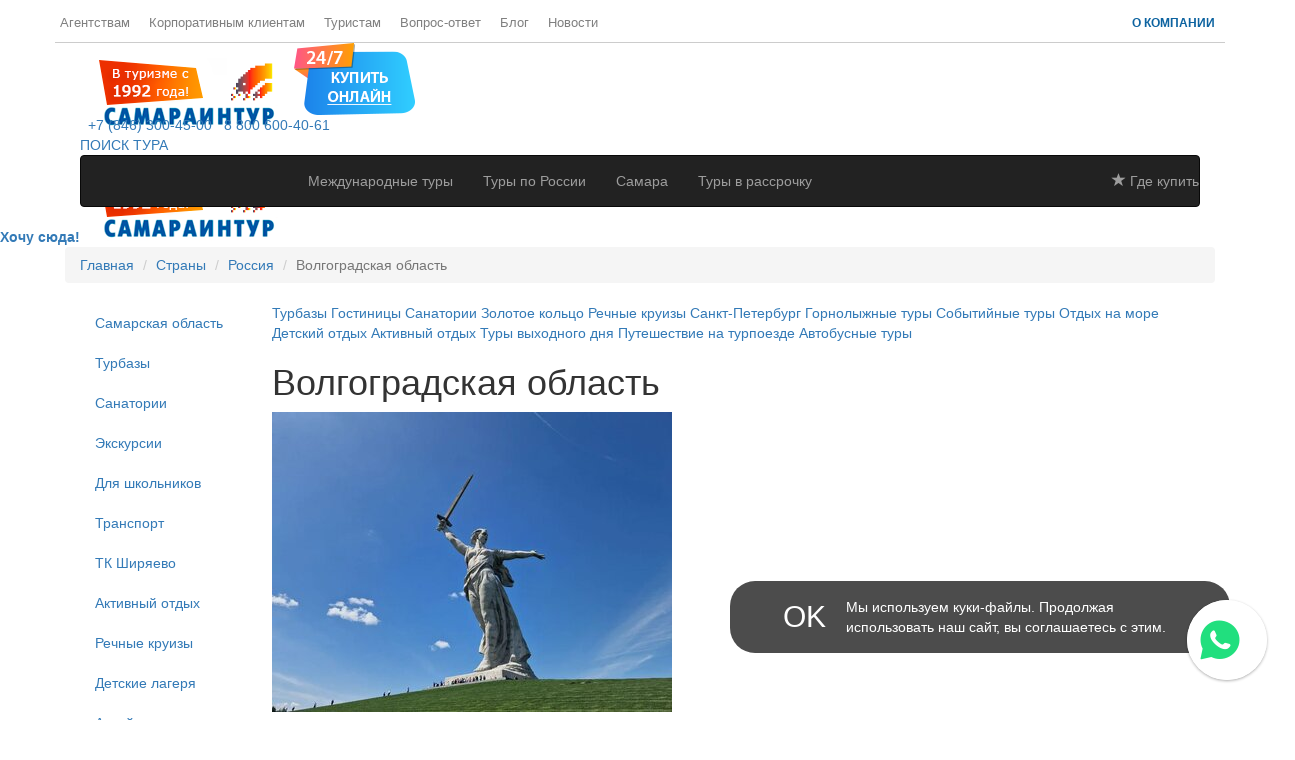

--- FILE ---
content_type: text/html; charset=utf-8
request_url: https://samaraintour.ru/19250
body_size: 20345
content:
<!DOCTYPE html>
<html lang="ru">

<head>

	<meta charset="utf-8">
	<title>Туры в Волгоград и Волгоградскую область</title>
	<meta name="description" content="Экскурсионные туры в Волгоград и область, речные круизы из Самары в Волгоград." />
	<meta name="keywords" content="волгоград" />
	<meta name="robots" content="index,follow" />
	<meta http-equiv="X-UA-Compatible" content="IE=edge">
	<meta name="viewport" content="width=device-width, initial-scale=1">
	<meta name="SKYPE_TOOLBAR" content="SKYPE_TOOLBAR_PARSER_COMPATIBLE" />

	<meta name="yandex-verification" content="4a8b99db36cac0c1" />
	<meta name="google-site-verification" content="kZU-ySA4jFpFPbGCyUj3wWSLfkZIfcISNpc2NRp1u8M" />
	<link href="/favicon.ico" rel="icon" type="image/x-icon" />

	<!-- Bootstrap Core CSS -->
	<link rel="stylesheet" href="/Bootstrap/css/bootstrap.min.css" type="text/css" />
	<link rel="stylesheet" href="/Bootstrap/css/bootstrap-table.min.css" type="text/css" />

	<!-- Custom CSS -->
	<link rel="stylesheet" href="/Content/flexslider.css" type="text/css" />
	<link rel="stylesheet" href="/Content/customicons/custom-icons.css" type="text/css" />
	<link rel="stylesheet" href="/Scripts/fancybox/jquery.fancybox-1.3.4.css" type="text/css" />
	<link rel="stylesheet" href="/Content/datepicker.css" type="text/css" />
	<link rel="stylesheet" href="/Scripts/tiptip/tipTip.css" type="text/css" />
	<link rel="stylesheet" href="/Content/style.css?v=5" type="text/css" />

	<link rel="stylesheet" href="https://cdn.jsdelivr.net/npm/@mdi/font@latest/css/materialdesignicons.min.css" type="text/css" />

	<!-- HTML5 Shim and Respond.js IE8 support of HTML5 elements and media queries -->
	<!-- WARNING: Respond.js doesn't work if you view the page via file:// -->
	<!--[if lt IE 9]>
	<script src="https://oss.maxcdn.com/libs/html5shiv/3.7.0/html5shiv.js"></script>
	<script src="https://oss.maxcdn.com/libs/respond.js/1.4.2/respond.min.js"></script>
	<![endif]-->
	<!-- <script src="//code-ru1.jivosite.com/widget.js" jv-id="hQNCBfMQw6" async></script> -->
</head>


<style>
.container {
    max-width: 1170px;
    width: 100%;
    margin: 0 auto;
    padding: 0px 25px;
    box-sizing: border-box;
}
.notification .container {
    display: flex;
    align-items: center;
    justify-content: space-between;
}
.notification {
    position: fixed;
    bottom: 67px;
    right: 50px;
    z-index: 1001;
    background-color: rgba(0, 0, 0, 0.7); 
    color: #fff;
    width: 100%;
    max-width: 500px;
    border-radius: 25px;
    padding: 10px 20px;
    transition: .3s all;
    opacity: 1;
    transform: translateY(0)
}
.notification.hidden {
    opacity: 0;
    z-index: -1;
    transform: translateY(25px)
}
.notification-text {
    max-width: 95%;
}
.notification-btn {
    padding: 5px 20px 5px 8px;
    border: none;
    border-radius: 3px;
    color: #fff;
    cursor: pointer;
    background-color: transparent;
    font-size: 30px;
    margin-left: auto;
}
</style>



<body>
<div id="wrapper">
	<!-- header -->
	<header class="navbar-static-top">
        <style>
            .head-top-menu { background-color: white; font-size: 90%; }
            .head-top-menu a { color: #808080; margin-right: 5px; text-decoration: none; }
            .head-top-menu a:hover {text-decoration: none; color: #0d63a0; }
            .head-top-menu .container { padding-top: 15px; padding-right: 0px; padding-left: 5px; border-bottom: 1px solid #ccc; }
            .head-top-menu .mytour {
                float: right;  
                text-align: right; 
                font-size: 12px;
                color: #0d63a0;
                font-weight: 700;
                text-transform: uppercase;
                margin: 0 0 0 40px;
                text-decoration: none;
            }
            .head-top-menu .mytour a { color: #0d63a0; }

            .phone-mobile { font-size: 12px; font-weight: bold; text-decoration: none; color: #23527c; position: absolute; top: 15px; left: 190px; z-index: 999; }
            .phone-mobile span { font-size: 16px; color: #ff6b00;  }
            .headerMobil { position: relative; }
            .navbar-toggle { margin-right: 0px; margin-top: 15px; }
            .navbar-toggle { border: none; }
        </style>

        <div class="row head-top-menu visible-lg visible-md hidden-sm hidden-xs">
            <div class="container">
                <ul class="list-inline">
                    <li class="list-inline-item"><a href="/agentstvam">Агентствам</a></li>
                    <li class="list-inline-item"><a href="/korporativnoe-obsluzhivanie">Корпоративным клиентам</a></li>
                    
                    <li class="list-inline-item"><a href="/turistam">Туристам</a></li>
                    <li class="list-inline-item"><a href="/faq">Вопрос-ответ</a></li>
                    <li class="list-inline-item visible-lg-inline hidden-md-inline hidden-sm-inline visible-xs-inline"><a href="/blog">Блог</a></li>
                    <li class="list-inline-item"><a href="/news">Новости</a></li>
                   
                    <li class="list-inline-item mytour">
			<a href="/turfirma">О компании</a>
                        
                    </li>
                </ul>
            </div>
        </div>
		<div role="banner" id="mainHeader">
			
			<div class="topfon visible-lg-block visible-md-block hidden-sm hidden-xs">
                <div class="container">
                        <a class="navbar-brand" href="/">
                            <img src="/Content/pic/new/logo32.png" alt="Самараинтур" title="Самараинтур - самарский туроператор">
                        </a>
                        <div>
                            <a href="/ishop/" title="Магазин туров">
                                <img src="/Content/pic/saleonline.png" alt="Магазин туров">
                            </a>
                                <!-- <div class="topfonAddress__top">Адрес офиса</div>
        <div class="topfonAddress__bottom">Самара, ул. Самарская, д.51</div>
                    <a href="/ishop/">Магазин туров</a> -->
                        </div>
                        <div class="topfonPhone topfonPhoneFlex">
                            <!-- div class="topfonPhone__top">Телефон в Самаре</div -->
                            <a href="tel:+78463004500" class="topfonPhone__bottom1 phone-region"><span class="topfonPhone__bottom"></span>&nbsp; +7 (846) 300-45-00</a>
                            <a href="tel:88006004061" class="topfonPhone__bottom1 phone-rf"><span class="topfonPhone__bottom"></span>&nbsp; 8 800 600-40-61</a>
                        </div>
                        <a href="/searchtours/" class="popupOrder-btn">ПОИСК ТУРА</a>
                    </div>
                </div>
			<!-- 				<div class="topfon visible-lg-block visible-md-block hidden-sm hidden-xs">
					<div class="container">
						<div class="row">
							<div class="headphone" style="text-align: right; font-size: 30px; padding-right: 30px; padding-top: 5px; color: crimson; text-shadow: 3px 1px 5px white, 0 0 1em white;">
								<span><b style="font-size: 20px; font-weight: normal;">Телефон в Самаре</b> 8(846) 279-20-40</span>
							</div>
						</div>
					</div>
				</div>
 -->
			<div class="container">
				<!-- Navigation -->
				<a class="navbar-brand navbar-brand-mobile" href="/">
					<img src="/Content/pic/new/logo32.png" alt="Самараинтур" title="Самараинтур - самарский туроператор">
				</a>
                <div class="phone-mobile hidden-lg hidden-md hidden-sm visible-xs">
                    <a href="tel:88006004061" class="phone-rf"><span class="glyphicon glyphicon-phone"></span> 8 800 600-40-61</a> <br>
                    <a href="tel:+78463004500" class="phone-region"><span class="glyphicon glyphicon-phone-alt"></span> +7(846) 300-45-00</a>
                </div>
				<nav class="navbar navbar-inverse" role="navigation">
					<!-- Brand and toggle get grouped for better mobile display -->
					<div class="navbar-header">
						<button type="button" class="navbar-toggle" data-toggle="collapse" data-target="#collapse">
							<span class="sr-only">Показать/скрыть меню</span>
							<span class="icon-bar"></span>
							<span class="icon-bar"></span>
							<span class="icon-bar"></span>
						</button>

						
						
						

						<!-- 							<a class="navbar-brand" href="/">
								<img src="/Content/pic/logo.png" alt="Самараинтур" title="Самараинтур - самарский туроператор">
							</a>
 -->
					</div>
					<!-- Collect the nav links, forms, and other content for toggling -->
					<div class="collapse navbar-collapse" id="collapse">
						<ul class="nav navbar-nav">
							<li class="visible-lg-block visible-md-block hidden-sm visible-xs-block" style="border-left-width: 2px;">
                                <a href="/Countries">Международные туры</a>
							</li>
							<li class="visible-lg-block hidden-sm visible-md-block visible-xs-block">
                                <a href="/otdyh-v-rossii">Туры по России</a>
							</li>
							<li class="visible-lg-block visible-md-block hidden-sm visible-xs-block" style="border-right-width: 2px;">
                                <a href="/otdyh-v-rossii/samarskaya-oblast">Самара</a>
							</li>
                            <li class="visible-lg-block visible-md-block hidden-md hidden-sm visible-xs-block" style="border-right-width: 2px;">
                                <a href="/rassrochka-tury">Туры в рассрочку</a>
                            </li>
                            <li class="hidden-lg hidden-md visible-sm-block visible-xs" style="border-right-width: 2px;">
                                <a href="/turfirma">О компании</a>
                            </li>
                            <li class="hidden-lg hidden-md visible-sm-block visible-xs" style="border-right-width: 2px;">
                                <a href="/turistam">Туристам</a>
                            </li>
                            <li class="hidden-lg hidden-md visible-sm-block visible-xs" style="border-right-width: 2px;">
                                <a href="/agentstvam">Агентствам</a>
                            </li>
                            <li class="hidden-lg hidden-md visible-sm-block visible-xs" style="border-right-width: 2px;">
                                <a href="/korporativnoe-obsluzhivanie">Корпоративным клиентам</a>
                            </li>


							<!-- 							<li class="phone visible-lg-block visible-md-block hidden-sm visible-xs-block">
								 <span>тел. (846) 279-20-40</span>
							</li>
 -->
						</ul>
						<ul class="nav navbar-nav navbar-right">
							<li class="premium">
								<a href="/wherebuy"><span class="glyphicon glyphicon-star text-yellow"></span> Где купить</a>
							</li>
							<!-- li class="dropdown">
								<a href="#" class="dropdown-toggle" data-toggle="dropdown" id="user"><span class="glyphicon glyphicon-user"></span> Личный кабинет <span class="caret"></span></a>
								<ul class="dropdown-menu" aria-labelledby="user">
									<li><a href="/Account/Register">Регистрация</a></li>
									<li><a href="/Account/LogOn">Вход</a></li>
								</ul>
							</li -->

						</ul>
					</div>

					<!-- /.navbar-collapse -->
					<!-- /.container -->
				</nav>
			</div>
		</div>
	</header>

	<!-- header -->
	<!-- bread crumbs -->

    
    <div id="fixed" class="hidden-sm hidden-xs visible-md-block visible-lg-block">
        <div class="iwanthere">
        <a href="#formorder">
            <b>
                Хочу сюда!
            </b>
        </a>
            </div>
        <div id="triangle-down">
        </div>
    </div>
<input name="19250" type="hidden" value="" />
<div id="breadcrumps">
    <div class="container">
        <div class="row">
            <ol class="breadcrumb col-sm-12">
                
                        <li><a href="/">Главная</a></li>
                        <li><a href="/countries">Страны</a></li>
                        <li><a href="/otdyh-v-rossii">Россия</a></li>
                        <li class="active">Волгоградская область</li>
            </ol>
        </div>
    </div>
</div>
    
        <!-- bread crumbs -->
        <!-- ======================================= content ======================================= -->

        <section id="page">
            
            <section class="mt30 pb30" id="content">
                <div class="container">
                    <div class="row">
                            <aside class="col-md-2" id="sidebar">
                                <nav role="navigation">
                                    

                <select id="russia-glav-menu" name="menu" class="hidden-md hidden-lg visible-sm-block visible-xs-block">
        <option value="" selected>Отдых в регионах России</option>
        <option value="/otdyh-v-rossii/samarskaya-oblast">Самарская область</option>
        <option value="/otdyh-v-rossii/altay">Алтай</option>
        <option value="/otdyh-v-rossii/bashkiriya">Башкирия</option>
        <option value="/otdyh-v-rossii/baykal">Байкал</option>
        <option value="/15095">Великий Устюг</option>
        <option value="/19250">Волгоградская область</option>
        <option value="/otdyh-v-rossii/dombay">Домбай</option>
        <option value="/20405">Екатеринбург</option>
        <option value="/otdyh-v-rossii/zolotoe-kolco">Золотое кольцо</option>
        <option value="/otdyh-v-rossii/irkutskaya-oblast">Иркутская область</option>
        <option value="/otdyh-v-krymu">Крым</option>
        <option value="/otdyh-v-rossii/kavkazskie-mineralnye-vody">Кавказские Минеральные Воды</option>
        <option value="/otdyh-v-rossii/kareliya">Карелия</option>
        <option value="/otdyh-v-rossii/chernoe-more-krasnodarskiy-kray">Краснодарский край</option>
        <option value="/otdyh-v-rossii/kamchatka">Камчатка</option>
        <option value="/otdyh-v-rossii/kaliningrad">Калининград</option>
        <option value="/otdyh-v-rossii/mariy-el">Марий Эл</option>
        <option value="/otdyh-v-rossii/moskva">Москва</option>
        <option value="/otdyh-v-rossii/murmansk">Мурманск</option>
        <option value="/otdyh-v-rossii/nizhegorodskaya-oblast">Нижегородская область</option>
        <option value="/orenburgskaya-oblast">Оренбургская область</option>
        <option value="/otdyh-v-rossii/permskiy-kray">Пермский край</option>
        <option value="/otdyh-v-rossii/penzenskaya-oblast">Пензенская область</option>
        <option value="/otdyh-v-rossii/sankt-peterburg">Санкт-Петербург</option>
        <option value="/otdyh-v-rossii/saratovskaya-oblast">Саратовская область</option>
        <option value="/otdyh-v-rossii/sahalin">Сахалин</option>
        <option value="/kavkaz">Северный Кавказ</option>
        <option value="/otdyh-v-rossii/tverskaya-oblast">Тверская область</option>
        <option value="/otdyh-v-rossii/tatarstan">Татарстан</option>
        <option value="/tumenskaya-oblast">Тюменская область</option>
        <option value="/otdyh-v-rossii/ulyanovskaya-oblast">Ульяновская область</option>
        <option value="/otdyh-v-rossii/chelyabinskaya-oblast">Челябинская область</option>
        <option value="/chuvashiya">Чувашия</option>
</select>
    <ul class="nav nav-sidebar hidden-sm hidden-xs visible-lg-block visible-md-block">
                <li><a href="/otdyh-v-rossii/samarskaya-oblast">Самарская область</a></li>
                <ul class="nav glmenu hidden-sm hidden-xs visible-lg-block visible-md-block">
                            <li><a href="/turbazy-samarskoy-oblasti">Турбазы</a></li>
                            <li><a href="/sanatorii-samarskoy-oblasti">Санатории</a></li>
                            <li><a href="/priem-v-samare">Экскурсии</a></li>
                            <li><a href="/bp">Для школьников</a></li>
                            <li><a href="/transportnoe-obsluzhivanie">Транспорт</a></li>
                            <li><a href="/turisticheskiy-kompleks-shiryaevo">ТК Ширяево</a></li>
                            <li><a href="/activnyi-otdyh-v-samarskoy-oblasti">Активный отдых</a></li>
                            <li><a href="/rechnye-kruizy-iz-samary">Речные круизы</a></li>
                            <li><a href="/detskie-ozdorovitelnye-lagerya-samarskoy-oblasti">Детские лагеря</a></li>
                </ul>
                <li><a href="/otdyh-v-rossii/altay">Алтай</a></li>
                <li><a href="/otdyh-v-rossii/bashkiriya">Башкирия</a></li>
                <li><a href="/otdyh-v-rossii/baykal">Байкал</a></li>
                <li><a href="/15095">Великий Устюг</a></li>
                <li class="active"><a>Волгоградская область</a></li>
                <li><a href="/otdyh-v-rossii/dombay">Домбай</a></li>
                <li><a href="/20405">Екатеринбург</a></li>
                <li><a href="/otdyh-v-rossii/zolotoe-kolco">Золотое кольцо</a></li>
                <li><a href="/otdyh-v-rossii/irkutskaya-oblast">Иркутская область</a></li>
                <li><a href="/otdyh-v-krymu">Крым</a></li>
                <li><a href="/otdyh-v-rossii/kavkazskie-mineralnye-vody">Кавказские Минеральные Воды</a></li>
                <li><a href="/otdyh-v-rossii/kareliya">Карелия</a></li>
                <li><a href="/otdyh-v-rossii/chernoe-more-krasnodarskiy-kray">Краснодарский край</a></li>
                <li><a href="/otdyh-v-rossii/kamchatka">Камчатка</a></li>
                <li><a href="/otdyh-v-rossii/kaliningrad">Калининград</a></li>
                <li><a href="/otdyh-v-rossii/mariy-el">Марий Эл</a></li>
                <li><a href="/otdyh-v-rossii/moskva">Москва</a></li>
                <li><a href="/otdyh-v-rossii/murmansk">Мурманск</a></li>
                <li><a href="/otdyh-v-rossii/nizhegorodskaya-oblast">Нижегородская область</a></li>
                <li><a href="/orenburgskaya-oblast">Оренбургская область</a></li>
                <li><a href="/otdyh-v-rossii/permskiy-kray">Пермский край</a></li>
                <li><a href="/otdyh-v-rossii/penzenskaya-oblast">Пензенская область</a></li>
                <li><a href="/otdyh-v-rossii/sankt-peterburg">Санкт-Петербург</a></li>
                <li><a href="/otdyh-v-rossii/saratovskaya-oblast">Саратовская область</a></li>
                <li><a href="/otdyh-v-rossii/sahalin">Сахалин</a></li>
                <li><a href="/kavkaz">Северный Кавказ</a></li>
                <li><a href="/otdyh-v-rossii/tverskaya-oblast">Тверская область</a></li>
                <li><a href="/otdyh-v-rossii/tatarstan">Татарстан</a></li>
                <li><a href="/tumenskaya-oblast">Тюменская область</a></li>
                <li><a href="/otdyh-v-rossii/ulyanovskaya-oblast">Ульяновская область</a></li>
                <li><a href="/otdyh-v-rossii/chelyabinskaya-oblast">Челябинская область</a></li>
                <li><a href="/chuvashiya">Чувашия</a></li>
    </ul>



                                </nav>
                            </aside>
                            <section class="tagCloud col-md-10 main">
                <a href="/otdyh-v-rossii/turbazy">Турбазы</a>
                <a href="https://hotel.samaraintour.ru/?sid=aa43d40a-bf41-44e6-ad41-8c0662ccd14c">Гостиницы</a>
                <a href="/otdyh-v-rossii/lechenie-spa">Санатории</a>
                <a href="/otdyh-v-rossii/zolotoe-kolco">Золотое кольцо</a>
                <a href="/rechnye-kruizy-iz-samary">Речные круизы</a>
                <a href="/otdyh-v-rossii/sankt-peterburg">Санкт-Петербург</a>
                <a href="/gornolyzhnye-kurorty-rossii">Горнолыжные туры</a>
                <a href="/15603">Событийные туры</a>
                <a href="/otdih-na-more-rossia">Отдых на море</a>
                <a href="/detskiy-otdyh">Детский отдых</a>
                <a href="/activniy-otdih-v-rossii">Активный отдых</a>
                <a href="/16665">Туры выходного дня</a>
                <a href="https://samaraintour.ru/zhd-tury-na-poezdah">Путешествие на турпоезде</a>
                <a href="https://samaraintour.ru/avtobusnye-tury">Автобусные туры </a>
    </section>

                        <!-- page content-->
                        <section class="col-md-10 main">
                        


                            


<article id="page">
    <h1>Волгоградская область</h1>
<div class="row boxLink">
    <div class="col-xs-18 col-sm-4 col-md-3 col-lg-3">
        <a href="https://samaraintour.ru/rechnye-kruizy-iz-samary/volgograd" >
            <div class="lbox">
                <div class="imgthumb img-responsive">


                        <img src="/Content/pagesettings/pagesettings_19845.jpg" alt="Круизы в Волгоград"  />


                </div>
                <div class="caption"><h5>Круизы в Волгоград</h5></div>
            </div>
        </a>

    </div>
    </div><div class="clear"></div>



                    <div>
<script type="text/javascript" charset="utf-8" src="https://stells.info/assets/js/partner.fire.js"></script>
<div class="s-partnership" style="display:none;">
	F6rI%2FS1hA2sF3FS7BbBPuu2r1At%2FSvhjJ0TQdcy452g%3D</div>
<p>
	&nbsp;</p>
<p>
	&nbsp;</p>
<p>
	&nbsp;</p>
<p>
	&nbsp;</p>
<p>
	&nbsp;</p>
<p>
	&nbsp;</p>
<p>
	&nbsp;</p>
<p>
	&nbsp;</p>
<p>
	&nbsp;</p>
<p>
	&nbsp;</p>
    </div>
            
        <div>
            <h2>
	Туры в Волгоград: увидеть город-герой, побывать на Мамаевом кургане...</h2>
<p>
	Волгоградская область расположена в бассейне двух крупных рек нашей страны &mdash; Волги и Дона. Географически она относится к региону нижнего Поволжья. Граничит с Саратовской и Воронежской областями на севере и северо-западе, с Астраханской и Ростовской областью, а также Калмыкией на юге, с Казахстаном на востоке.</p>
<p>
	Согласно административному делению, Волгоградская область входит в состав Южного федерального округа РФ.</p>
<h3>
	Миллионный город-герой</h3>
<p>
	Столицей региона является город Волгоград, дважды менявший своё имя. Историческое название города &mdash; Царицын. Он, кстати, появился на свет в 1589-м году, всего на 3 года позже Самары и на 1 год раньше Саратова. С 1925-го по 1961-й годы город носил имя Сталинград, а затем уже стал Волгоградом.</p>
<p>
	На сегодняшний момент он входит в почетный пул российских миллионников, а также имеет статус города-героя. Это звание ему было присвоено правительственным указом от 8 мая 1965-го года, в канун 20-летия победы в Великой отечественной войне.</p>
<h3>
	Круизы в Волгоград</h3>
<p>
	Добраться до Волгограда самарцы имеют возможность на различных видах транспорта. Естественно, приятнее всего это сделать на теплоходе.</p>
<p>
	В период волжской круизной навигации <a href="http://www.samaraintour.ru/rechnye-kruizy-iz-samary/volgograd">из Самары в Волгоград</a> совершаются десятки рейсов. Входит посещение города-героя также и в программу <a href="http://www.samaraintour.ru/rechnye-kruizy-iz-samary/astrahan" title="Речные круизы в Астрахань">круизов до Астрахани</a> и Ростова-на-Дону. К слову, стандартное путешествие в Волгоград занимает 5 дней, а речной вояж в Астрахань занимает неделю.</p>
<h3>
	Экскурсионные автобусные и жд-туры</h3>
<p>
	В дни школьных каникул из нашей области регулярно организовываются экскурсионные туры для школьников в город-герой. В качестве транспортного средства для таких путешествий используются автобусы и поезда.</p>
<p>
	В программу пребывания юных туристов в Волгограде входят сразу несколько экскурсий, включая, разумеется, посещение знаменитого Мемориала на Мамаевом кургане. Побывать здесь и отдать дань памяти погибшим непременно должен каждый житель нашей страны. Вне зависимости от возраста!..</p>
<p>
	Получить максимально полную информацию об актуальных турах в Волгоград и <a href="http://www.samaraintour.ru/rechnye-kruizy-iz-samary">круизах по Волге</a> с посещением этого города Вы всегда можете у <a href="http://www.samaraintour.ru/wherebuy">менеджеров</a> &laquo;Самараинтур&raquo;.</p>


        </div>

    


    <div id="formorder">
                

<form action="/19250" data-ajax="true" data-ajax-method="Post" data-ajax-mode="replace" data-ajax-update="#formorder" data-ajax-url="/orderbypage" id="form0" method="post"><input data-val="true" data-val-number="Значением поля pageId должно быть число." data-val-required="Требуется поле pageId." id="pageId" name="pageId" type="hidden" value="19250" />    <h3>
        Хочу сюда!</h3>
    <p>
        Отправьте заявку для подбора тура</p>
    <div class="lineform">
        <div class="leftlineform">
            <label for="Name">Ваше имя</label>:&nbsp<span style="color: red;">*</span>
        </div>
        <div class="rightlineform">
            <input class="text-box single-line" data-val="true" data-val-required="Укажите ФИО" id="Name" name="Name" type="text" value="" /></div>
    </div>
    <div class="lineform">
        <div class="leftlineform">
            <label for="phone">Телефон</label>:&nbsp<span style="color: red;">*</span>
        </div>
        <div class="rightlineform">
            <input class="text-box single-line" data-val="true" data-val-required="Укажите телефон" id="phone" name="phone" type="text" value="" /></div>
    </div>
    <div class="lineform">
        <div class="leftlineform">
            <label for="email">Email</label>:
        </div>
        <div class="rightlineform">
            <input class="text-box single-line" id="email" name="email" type="text" value="" /></div>
    </div>
    <div class="lineform">
        <div class="leftlineform">
            <label for="desc">Комментарий</label>:
        </div>
        <div class="rightlineform">
            <textarea cols="20" id="desc" name="desc" rows="2">
</textarea>
        </div>
        <input id="utm_campaign" name="utm_campaign" type="hidden" value="" />
        <input id="utm_source" name="utm_source" type="hidden" value="" />
        <input id="utm_content" name="utm_content" type="hidden" value="" />
        <input id="utm_medium" name="utm_medium" type="hidden" value="" />
        <input id="utm_term" name="utm_term" type="hidden" value="" />
    </div>
    <div class="lineform">
        <div class="leftlineform">
            <label for="Captcha">Введите код</label>:&nbsp<span style="color: red;">*</span>
        </div>
        <div class="rightlineformcaptcha">
            <img src="/Captcha?form=htord&amp;img=orang" alt="Введите код с картинки" />
            <input class="text-box single-line" data-val="true" data-val-required="Введите число" id="Captcha" name="Captcha" type="text" value="" />
            <div class="formmessage">
<span class="field-validation-valid" data-valmsg-for="Captcha" data-valmsg-replace="true"></span>            </div>
        </div>
    </div>
    <div class="lineform">
        <div class="leftlineform">
        </div>

        <div class="rightlineform">
            <div class="row checkbox">
                <div style="padding-left: 50px;">
                    <input id="checkbox1" type="checkbox">
                    <label for="checkbox1">
                        Ставя отметку, я даю свое согласие на обработку моих персональных данных в соответствии с законом №152-ФЗ «О персональных данных» от 27.07.2006 и принимаю условия <a href="/soglashenie" target="_blank">Пользовательского соглашения</a>
                    </label>
                </div>
            </div>
        </div>
            <div class="rightlineform">
                <input type="submit" value="Отправить заявку" id="btn" style="display: none;" />
            </div>
        </div>   
</form>
    </div>
    
</article>



                        </section>
                        <!--end page content-->



                    </div>
                </div>

            </section>
        </section>

        <!-- content -->

        <section class="pt40 pb10 footerbutton hidden-md hidden-lg hidden-sm hidden-xs">
            <div class="container">
                <div class="row">
                    <section class="col-md-12">
                        <div class="row vdfooter col-md-12">
                            <div class="col-sm-4 col-lg-4 col-md-4">
                                <a href="/callbackform" class="callme" rel="nofollow"><img src="/Content/pic/vdphone.png" class="img-responsive"></a>
                            </div>
                            <div class="col-sm-4 col-lg-4 col-md-4">
                                <a href="/zayavka-na-tour"><img src="/Content/pic/vdorder.png" class="img-responsive"></a>
                            </div>
                            <div class="col-sm-4 col-lg-4 col-md-4">
                                <a href="/wherebuy"><img src="/Content/pic/vdoffices.png" class="img-responsive"></a>
                            </div>
                        </div>
                        
                        <div class="row news col-md-12">
                            <div id="exchcource">
                                <h3>Курсы валют</h3>
<div class="exchcource">
        <p>
            На сегодня, <b>22.01.2026</b></p>
        <ul>
                <li><span class="green">1 USD</span> = <span class="red">95 руб.</span></li>
                <li><span class="green">1 EUR</span> = <span class="red">99 руб.</span></li>
        </ul>
        <p>
            На завтра, <b>23.01.2026</b></p>
        <ul>
                <li><span class="green">1 USD</span> = <span class="red"></span></li>
                <li><span class="green">1 EUR</span> = <span class="red"></span></li>
        </ul>
    
</div>
                            </div>
                            <p>&nbsp;</p>
                        </div>
                    </section>
                </div>
            </div>
        </section>

        <nav class="sitemap">
            <div class="container">
                <div class="row">
                    <div class="col-sm-2">
                        <h3><span>Самарская область</span></h3>
                        <ul>
        <li><a class="sm-item sm-info" href="/16987">Акции! Скидки!</a></li>
        <li><a class="sm-item sm-info" href="/turbazy-samarskoy-oblasti">Турбазы</a></li>
        <li><a class="sm-item sm-info" href="/sanatorii-samarskoy-oblasti">Санатории</a></li>
        <li><a class="sm-item sm-info" href="https://hotel.samaraintour.ru/?sid=aa43d40a-bf41-44e6-ad41-8c0662ccd14c">Гостиницы</a></li>
        <li><a class="sm-item sm-info" href="/priem-v-samare">Экскурсии</a></li>
        <li><a class="sm-item sm-info" href="/bp">Для школьников</a></li>
        <li><a class="sm-item sm-info" href="/transportnoe-obsluzhivanie">Транспорт</a></li>
        <li><a class="sm-item sm-info" href="/turisticheskiy-kompleks-shiryaevo">ТК Ширяево</a></li>
        <li><a class="sm-item sm-info" href="/activnyi-otdyh-v-samarskoy-oblasti">Активный отдых</a></li>
        <li><a class="sm-item sm-info" href="/rechnye-kruizy-iz-samary">Речные круизы</a></li>
        <li><a class="sm-item sm-info" href="/detskie-ozdorovitelnye-lagerya-samarskoy-oblasti">Детские лагеря</a></li>
        <li><a class="sm-item sm-info" href="/gornolyzhnyi-kompleks-sok-krasnaya-glinka">Горнолыжные туры</a></li>
        <li><a class="sm-item sm-info" href="/volga-rivera">Волжская &#171;Ривьера&#187;</a></li>
</ul>
                    </div>

                    <div class="col-sm-2">
                        <h3><span>Россия</span></h3>
                        <ul>
        <li><a class="sm-item sm-info" href="/otdyh-v-rossii/turbazy">Турбазы</a></li>
        <li><a class="sm-item sm-info" href="https://hotel.samaraintour.ru/?sid=aa43d40a-bf41-44e6-ad41-8c0662ccd14c">Гостиницы</a></li>
        <li><a class="sm-item sm-info" href="/otdyh-v-rossii/lechenie-spa">Санатории</a></li>
        <li><a class="sm-item sm-info" href="/otdyh-v-rossii/zolotoe-kolco">Золотое кольцо</a></li>
        <li><a class="sm-item sm-info" href="/rechnye-kruizy-iz-samary">Речные круизы</a></li>
        <li><a class="sm-item sm-info" href="/otdyh-v-rossii/sankt-peterburg">Санкт-Петербург</a></li>
        <li><a class="sm-item sm-info" href="/gornolyzhnye-kurorty-rossii">Горнолыжные туры</a></li>
        <li><a class="sm-item sm-info" href="/15603">Событийные туры</a></li>
        <li><a class="sm-item sm-info" href="/otdih-na-more-rossia">Отдых на море</a></li>
        <li><a class="sm-item sm-info" href="/detskiy-otdyh">Детский отдых</a></li>
        <li><a class="sm-item sm-info" href="/activniy-otdih-v-rossii">Активный отдых</a></li>
        <li><a class="sm-item sm-info" href="/16665">Туры выходного дня</a></li>
        <li><a class="sm-item sm-info" href="https://samaraintour.ru/zhd-tury-na-poezdah">Путешествие на турпоезде</a></li>
        <li><a class="sm-item sm-info" href="https://samaraintour.ru/avtobusnye-tury">Автобусные туры </a></li>
</ul>
                    </div>

                    <div class="col-sm-2">
                        <h3><span>Международные туры</span></h3>
                        <ul>
        <li><a class="sm-item sm-info" href="/abhaziya">Абхазия</a></li>
        <li><a class="sm-item sm-info" href="/vetnam">Вьетнам</a></li>
        <li><a class="sm-item sm-info" href="/egipet">Египет</a></li>
        <li><a class="sm-item sm-info" href="/kitay">Китай</a></li>
        <li><a class="sm-item sm-info" href="/cuba">Куба</a></li>
        <li><a class="sm-item sm-info" href="/maldivy">Мальдивы</a></li>
        <li><a class="sm-item sm-info" href="/oae">ОАЭ</a></li>
        <li><a class="sm-item sm-info" href="/tailand">Таиланд</a></li>
        <li><a class="sm-item sm-info" href="/tunis">Тунис</a></li>
        <li><a class="sm-item sm-info" href="/turciya">Турция</a></li>
        <li><a class="sm-item sm-info" href="/shri-lanka">Шри-Ланка</a></li>
</ul>
                    </div>

                    <div class="col-sm-2">
                        <h3><span>Виды отдыха</span></h3>
                        <ul>
        <li><a class="sm-item sm-showcase" title="" href="/avtobusnye-tury" >Автобусные туры</a></li>
        <li><a class="sm-item sm-showcase" title="" href="/aktivnyi-otdyh" >Активный отдых</a></li>
        <li><a class="sm-item sm-showcase" title="" href="/gastronomicheskie-tury" >Гастрономические туры</a></li>
        <li><a class="sm-item sm-showcase" title="" href="/gornolyzhnye-tury" >Горнолыжные туры</a></li>
        <li><a class="sm-item sm-showcase" title="" href="/gostinicy-oteli" >Гостиницы</a></li>
        <li><a class="sm-item sm-showcase" title="" href="/detskiy-otdyh" >Детский отдых</a></li>
        <li><a class="sm-item sm-showcase" title="" href="https://www.samaraintour.ru/rechnye-kruizy-iz-samary" >Речные круизы</a></li>
        <li><a class="sm-item sm-showcase" title="" href="/lechenie-spa" >Лечение</a></li>
        <li><a class="sm-item sm-showcase" title="" href="/obuchenie" >Обучение за рубежом</a></li>
        <li><a class="sm-item sm-showcase" title="" href="/otdyh-na-more" >Отдых на море</a></li>
        <li><a class="sm-item sm-showcase" title="" href="https://www.samaraintour.ru/morskie-kruizy" >Морские круизы</a></li>
        <li><a class="sm-item sm-showcase" title="" href="/zhd-tury-na-poezdah" >Путешествие на турпоезде</a></li>
        <li><a class="sm-item sm-showcase" title="" href="/svadebnye-tury" >Свадебные туры</a></li>
        <li><a class="sm-item sm-showcase" title="" href="/city-tury" >Сити-туры</a></li>
        <li><a class="sm-item sm-showcase" title="" href="/sobytiynye-tury" >Событийные туры</a></li>
        <li><a class="sm-item sm-showcase" title="" href="/turbazy-samarskoy-oblasti" >Турбазы</a></li>
        <li><a class="sm-item sm-showcase" title="" href="/tury-vyhodnogo-dnya" >Туры выходного дня</a></li>
        <li><a class="sm-item sm-showcase" title="" href="/tury-dlya-shkolnikov" >Туры для школьников</a></li>
        <li><a class="sm-item sm-showcase" title="" href="https://samaraintour.ru/priem-v-samare" >Экскурсии</a></li>
        <li><a class="sm-item sm-showcase" title="" href="/ekskursionnye-tury" >Экскурсионные туры</a></li>
        <li><a class="sm-item sm-showcase" title="" href="/20167" >Экспедиционные круизы </a></li>
        <li><a class="sm-item sm-showcase" title="" href="/kliniki" >Клиники</a></li>
        <li><a class="sm-item sm-showcase" title="" href="/20432" >Карточные туры</a></li>
</ul>

                    </div>
                    <div class="col-sm-2">
                        <h3><span>Услуги</span></h3>
                        <ul>
                            <!-- <li><a class="sm-item sm-showcase" title="" href="http://www.samarabilet.ru/magazin-aviabiletov">Авиабилеты</a></li> -->
                            <!-- <li><a class="sm-item sm-showcase" title="" href="http://www.samarabilet.ru/rail">ЖД билеты</a></li> -->
                            <li><a class="sm-item sm-showcase" title="" href="/bronirovanie-oteley">Бронирование отелей</a></li>
                            <!-- <li><a class="sm-item sm-showcase" title="" href="/arenda-vill-i-apartomentov">Аренда вилл</a></li> -->
                            <li><a class="sm-item sm-showcase" title="" href="/zakaz-avtomobiley-i-transfer">Трансфер</a></li>
                            <!-- li><a class="sm-item sm-showcase" title="" href="/zakaz-avtomobiley-i-transfer">Аренда авто</a></li -->
                            <!-- <li><a class="sm-item sm-showcase" title="" href="/oformlenie-zagranpasporta">Загранпаспорт</a></li> -->
                            <li><a class="sm-item sm-showcase" title="" href="/oformlenie-vizy">Оформление виз</a></li>
                            <li><a class="sm-item sm-showcase" title="" href="/strahovanie">Страхование</a></li>
                            <li><a class="sm-item sm-showcase" title="" href="/bizness-terminal-kurumoch">Бизнес-залы в а/порту</a></li>
                            <li><a class="sm-item sm-showcase" title="" href="/podarochniy-sertifikat">Подарочный сертификат</a></li>
                        </ul>
                    </div>
                    <div class="col-sm-2">
                        <h3><span>Событийные туры</span></h3>
                        <ul>
        <li><a class="sm-item sm-info" href="/15603">Событийные туры в РФ</a></li>
        <li><a class="sm-item sm-info" href="/21419">Туры на концерты, чемпионаты</a></li>
</ul>
                    </div>

                </div>
            </div>
        </nav>

        <!-- footer -->
        <footer id="footerWrapper" class="footer">
            <section id="mainFooter">
                <div class="container">
                    <div class="row">
                        <div class="col-md-3 col-sm-6">
                            <div class="footerWidget">
                                <h3>О компании</h3>
                                <p style="line-height: 110%;"><a href="http://www.samaraintour.ru" title="Самараинтур - турагентство в Самаре">Самараинтур</a> является одним из лидеров на самарском туристическом рынке. Мы предлагаем нашим клиентам  и партнерам   качественный туристический продукт — путешествия по  России и всему  миру.  Качество  и надежность мы можем гарантировать, поскольку имеем за плечами более чем 30-летний опыт работы,  прямые  долгосрочные  и  отработанные контакты с ведущими  международными и российскими туроператорами и  перевозчиками, а также  непосредственно с отелями. Ну, и, конечно, высокопрофессиональный  коллектив.</p>
                            </div>
                        </div>
                        <div class="col-md-3 col-sm-6">
                            <div class="footerWidget">
                                <h3>Отзывы клиентов</h3>
                                    <style>
        .boxTestimonial blockquote a {
            color: white;
        }


    </style>
        <article class="boxTestimonial">

        <blockquote>
            <a href="/21269"> Самараинтур наш надежный и проверенный многолетними путешествиями партнер. Особую благодарность выражаем менеджеру Есении за помощь в организации незабываемых поездок??, за позитивное настроение , терпение и душевный подход к каждому капризному туристу??.</a>
        </blockquote>
        
        <div class="clientIcon">
            
            <span>Юлия Мещерякова</span>
        </div>
        <div class="vse-otzivy">
            <a href="/recall">Все отзывы</a> &nbsp; | &nbsp; <a href="/recall-form">Добавить отзыв</a>
        </div>
    </article>


                            </div>
                        </div>
                        <div class="col-md-3 col-sm-6">
                            <div class="footerWidget">
                                <h3>Новости</h3>
<ul class="list-unstyled iconList borderList">
        <li><a href="/21475">&#171;Золотое кольцо России&#187; расширят почти на пять десятков населённых пунктов</a></li>
        <li><a href="/21474">В ОАЭ показали полный маршрут будущей пассажирской ж/д сети</a></li>
        <li><a href="/21473">С 1 января 2026 года Болгария переходит на евро</a></li>
        <li><a href="/21470">Между Москвой и Минском запустят ночные &#171;Ласточки&#187;</a></li>

</ul>
<p>
    <a href="/news">Все новости</a>
</p>
                            </div>
                        </div>
                        <div class="col-md-3 col-sm-6">
                            <div class="footerWidget">
                                <h3>Контакты</h3>
                                <a href="tel:+78463004500" class="phone phone-region" style="display: block;color:#ffffff;">+7(846) 300-45-00</a>
                                <a href="tel:88006004061" class="phone phone-rf" style="display: block;color:#ffffff;">8 800 600 40 61</a>
                                <address>
                                    <p>
                                        443020, РФ, Самарская обл., г. Самара,<br>
                                        ул. Самарская, д.51 - центральный офис<br>
                                        <i class="icon-mail-alt"></i>&nbsp;<a href="mailto:order@samaraintour.ru">order@samaraintour.ru</a>
                                        <div><a href="/wherebuy">Наши офисы</a></div>
                                    </p>
                                </address>
                                <ul class="socialNetwork">
                                    <li><a href="http://vk.com/club32955592" class="tips" title="Группа Самараинтур ВКонтакте"><i class="vk"></i></a></li>
                                    <li><a href="http://t.me/samaraintour" class="tips" title="Самараинтур в Telegram"><i class="telegram"></i></a></li>
                                    <li><a href="https://invite.viber.com/?g2=AQBs8R27yK6Pr0mIHC2p12tzikcTfb0hqmaDg6hY%2FCvil30jnLGKvnntWPuVH96y" class="tips" title="Самараинтур в Viber"><i class="ok"></i></a></li>
				   
                                </ul>
				<div style="margin-top: 15px;">
				<a href="https://samaraintour.ru/chatbot" title="Удобный чат-бот для подбора туров"><img src="/Content/pic/chatbot2.png" alt="Удобный чат-бот для подбора туров"></a>
				</div>
                            </div>
                        </div>
                    </div>
                </div>
            </section>

            <section id="footerRights">
                <div class="container">
                    <div class="row">
                        <div class="col-md-3" style="min-width: 210px;">
                            <img src="/Content/pic/logo.png" alt="Самараинтур - турагентство в Самаре" id="footerLogo">
                        </div>
                        <div class="col-md-3" style="min-width: 210px; padding-left: 50px;">
<!-- iframe src="https://yandex.ru/sprav/widget/rating-badge/1153304385?type=rating" width="150" height="50" frameborder="0"></iframe -->
			</div>
                        <div class="col-md-6">
                            <ul class="quickMenu">
                                <li><a href="/blog" class="linkLeft">Блог</a></li>
                                <li><a href="/faq">Вопрос-ответ</a></li>
                                <li><a href="/zayavka-na-tour">Заявка на тур</a></li>
                                
                                <li><a href="/turfirma">О компании</a></li>
                                <li><a href="/managers?mid=3">Наши менеджеры</a></li>
                                <li><a href="/wherebuy">Где купить</a></li>
                                <li><a href="/soglashenie">Политика конфиденциальности</a></li>
                            </ul>
                        </div>
                        <div class="pull-right" style=" margin: 10px 25px 0px 0px;">
                        </div>
                    </div>
                    <div class="row">
                        Для повышения удобства работы с сайтом, ООО Саминтур использует файлы cookie. Продолжая использовать наш сайт, вы принимаете условия Соглашения в отношении использования пользовательских данных. Если вы не хотите, чтобы пользовательские данные обрабатывались, отключите cookie в настройках браузера.
                    </div>
                </div>
            </section>
        </footer>
        <div style="display: none;" id="popupOrder">Hi</div>
        <!-- End footer -->
		<div class="notification js-notification hidden">
		<div class="container">
		<button class="notification-btn js-notification-btn">OK</button>
		<div class="notification-text">Мы используем куки-файлы. Продолжая использовать наш сайт, вы соглашаетесь с этим.</div>
		</div>
		</div>
    </div>

<div class="counters">

<script>
document.addEventListener('DOMContentLoaded', function() {
    var panel = document.querySelector('.js-notification'),
        panelButton = panel.querySelector('.js-notification-btn');

    if (localStorage['cookie-message'] == undefined) {
        setTimeout(function(){
            panel.classList.remove('hidden');
        },2000)
    }

    panelButton.addEventListener('click', function() {
        localStorage['cookie-message'] = true;
        panel.classList.add('hidden');
    });
})
</script>

<!-- Google Tag Manager -->
<script>(function(w,d,s,l,i){w[l]=w[l]||[];w[l].push({'gtm.start':
new Date().getTime(),event:'gtm.js'});var f=d.getElementsByTagName(s)[0],
j=d.createElement(s),dl=l!='dataLayer'?'&l='+l:'';j.async=true;j.src=
'https://www.googletagmanager.com/gtm.js?id='+i+dl;f.parentNode.insertBefore(j,f);
})(window,document,'script','dataLayer','GTM-5PPZVWVW');</script>
<!-- End Google Tag Manager -->

<!-- Google Tag Manager (noscript) -->
<noscript><iframe src="https://www.googletagmanager.com/ns.html?id=GTM-5PPZVWVW"
height="0" width="0" style="display:none;visibility:hidden"></iframe></noscript>
<!-- End Google Tag Manager (noscript) -->

	&nbsp; &nbsp;
	<!-- Yandex.Metrika counter -->
<script type="text/javascript" >
   (function(m,e,t,r,i,k,a){m[i]=m[i]||function(){(m[i].a=m[i].a||[]).push(arguments)};
   m[i].l=1*new Date();
   for (var j = 0; j < document.scripts.length; j++) {if (document.scripts[j].src === r) { return; }}
   k=e.createElement(t),a=e.getElementsByTagName(t)[0],k.async=1,k.src=r,a.parentNode.insertBefore(k,a)})
   (window, document, "script", "https://mc.yandex.ru/metrika/tag.js", "ym");

   ym(650932, "init", {
        clickmap:true,
        trackLinks:true,
        accurateTrackBounce:true
   });
</script>
<noscript><div><img src="https://mc.yandex.ru/watch/650932" style="position:absolute; left:-9999px;" alt="" /></div></noscript>
<!-- /Yandex.Metrika counter -->

</div>

<link rel="stylesheet" href="https://cdn.envybox.io/widget/cbk.css">
<script type="text/javascript" src="https://cdn.envybox.io/widget/cbk.js?wcb_code=61f5d90f77b315d8336751714b9f4cd2" charset="UTF-8" async></script>



<!-- jQuery -->

<script src="/bundles/jquery?v=gsmVvp1nvaH4zYEMBhoLGC0-sBSZgpPY2HiNlz77IL81"></script>

<script src="/bundles/jqueryui?v=MNBLTt1LDLtbzRUDeJq0wOsbR5c6Cdq_HKzZ8sGdT1g1"></script>

<script src="/bundles/jqueryplagins?v=sGcSJBZ_rFOhtRU63hkHhcq1f9x3cT20jQA6GIvSop01"></script>

<script src="/bundles/jqueryval?v=tHEaAymEuVMsjbUbJww4AHXOUMwGl8mWFuVDUUDdDjI1"></script>

<script src="/bundles/fancybox?v=nivDTHpIdCjJPpVTsRRKK80OQJw4G5104qmeMwj4Rek1"></script>


<script src="/bundles/bootstrap?v=EpShfRrkf5D3I3JrUUbR96gTyLRd8Q_svqDpP4rk6Ws1"></script>


<script src="/bundles/modernizr?v=wBEWDufH_8Md-Pbioxomt90vm6tJN2Pyy9u9zHtWsPo1"></script>

<script src="/bundles/jqueryMask?v=AMCHGeZwlDmWLZIYLrJi5-22PDQURd0uAiPTnlqwDWI1"></script>



<!-- Bootstrap Core JavaScript -->


<script src="/Scripts/site.js"></script>
<!-- script src="/Scripts/user/jsnow.js"></script -->

<script type="text/javascript">

	$(document).ready(function () {


		$('.mapworld').click(function () {
			$('.mapHelper').toggle();
			$(this).toggleClass('mapYelow');
		});

		var cn = '';
		var ht = '';
		var ismt = '';

		if (ismt == 'True')
		{
			loadDates(ht,cn);
		}
		$('#datesJson').change(function () {
			dt = $("#datesJson").val();
			loadDays(ht,cn,dt);
		});
		$('#daysJson').change(function () {
			dt = $("#datesJson").val();
			dn = $("#daysJson").val();
			loadAccom(ht,cn,dt,dn);
		});
		$('#accomJson').change(function () {
			dt = $("#datesJson").val();
			dn = $("#daysJson").val();
			var ac = $("#accomJson").val();
			loadHotelPrices(ht,cn,dt,dn,ac);
		});

		$('a[href="#map"]').on('shown.bs.tab', function (e) {

			//google.maps.event.trigger(map, 'resize');
			initialize();

		});

		/*  $().jSnow({ vSize: 450, fadeAway: true, followScroll: false, zIndex: 1050, flakeCode: ["/Content/pic/snow/snow10.png", "/Content/pic/snow/snow12.png", "/Content/pic/snow/snow14.png", "/Content/pic/snow/snow16.png", "/Content/pic/snow/snow18.png", "/Content/pic/snow/snow20.png"] }); */

		$('#checkbox1').on('click', function (e) {
			if ($(this)[0].checked == false) {
				$('#btn').hide();
			}
			else {
				$('#btn').show();
			}
		});


	});



	var _gaq = _gaq || [];
	_gaq.push(['_setAccount', 'UA-19212218-1']);
	_gaq.push(['_trackPageview']);
	(function () {
		var ga = document.createElement('script'); ga.type = 'text/javascript'; ga.async = true;
		ga.src = ('https:' == document.location.protocol ? 'https://ssl' : 'http://www') + '.google-analytics.com/ga.js';
		var s = document.getElementsByTagName('script')[0]; s.parentNode.insertBefore(ga, s);
	})();

	// <![CDATA[
	/*jQuery(function ($) {
		$('#Phone').mask('(999) 999-99-99');
	});*/
	// ]]>

</script>
<style type="text/css">
	.ts_order_divblock {
		border: none;
		border-radius: 0px;
		box-shadow: none;
		font-family: inherit;
		font-size: inherit;
	}
	.TVSRContainer, .TVSRContainer:hover {
		background: none;
		box-shadow: none;
		border: 1px solid #ccc;
		border-radius: 0px;
	}

	.TVSRContainer.TVSRProgressbar, .TVSRContainer.TVSRProgressbar:hover {
		background-color: #f1f1f1;
		box-shadow: none;
	}
	td.TVSRTourPrice {

	}


    </style>

<script>
(function(w, d, s, h, id) {
    w.roistatProjectId = id; w.roistatHost = h;
    var p = d.location.protocol == "https:" ? "https://" : "http://";
    var u = /^.*roistat_visit=[^;]+(.*)?$/.test(d.cookie) ? "/dist/module.js" : "/api/site/1.0/"+id+"/init?referrer="+encodeURIComponent(d.location.href);
    var js = d.createElement(s); js.charset="UTF-8"; js.async = 1; js.src = p+h+u; var js2 = d.getElementsByTagName(s)[0]; js2.parentNode.insertBefore(js, js2);
})(window, document, 'script', 'cloud.roistat.com', '63bbf9e093104c43fff11803766a6411');
</script>
    <script>
    window.roistatCookieDomain = '.samaraintour.ru';
    </script>
<link rel="stylesheet" href="https://cdn.envybox.io/widget/cbk.css">
<script type="text/javascript" src="https://cdn.envybox.io/widget/cbk.js?wcb_code=a6bc155054eb970b428fe624ad965674" charset="UTF-8" async></script>

<script>
(function () {
    const utmParams = ['utm_source', 'utm_medium', 'utm_campaign', 'utm_term', 'utm_content'];
    const STORAGE_KEY_PREFIX = '';
    const STORAGE_EXPIRY_DAYS = 7;

    // безопасное сохранение
    function safeSetItem(key, value) {
        try {
            localStorage.setItem(key, value);
        } catch (e) {}
    }

    function safeGetItem(key) {
        try {
            return localStorage.getItem(key);
        } catch (e) {
            return null;
        }
    }

    // записываем метку с таймстампом
    function storeUtm(param, value) {
        const data = { v: value, t: Date.now() };
        safeSetItem(STORAGE_KEY_PREFIX + param, JSON.stringify(data));
    }

    // читаем метку с проверкой «протухания»
    function getUtm(param) {
        const raw = safeGetItem(STORAGE_KEY_PREFIX + param);
        if (!raw) return null;
        try {
            const data = JSON.parse(raw);
            const ageDays = (Date.now() - data.t) / (1000 * 60 * 60 * 24);
            if (ageDays > STORAGE_EXPIRY_DAYS) {
                localStorage.removeItem(STORAGE_KEY_PREFIX + param);
                return null;
            }
            return data.v;
        } catch {
            return null;
        }
    }

    // парсинг параметров из URL
    function getParamFromUrl(name) {
        const match = new RegExp('[?&]' + name + '=([^&]*)').exec(window.location.search);
        return match && decodeURIComponent(match[1].replace(/\+/g, ' '));
    }

    // сохраняем UTM-метки (перезаписываем если в URL новые значения)
    utmParams.forEach(param => {
        const fromUrl = getParamFromUrl(param);
        if (fromUrl) {
            const existing = getUtm(param);
            if (fromUrl !== existing) {
                storeUtm(param, fromUrl);
            }
        }
    });

    // заполняем скрытые поля
    function fillUtmFields() {
        utmParams.forEach(param => {
            const value = getUtm(param);
            if (value) {
                const inputs = document.querySelectorAll('input[name="' + param + '"]');
                inputs.forEach(input => {
                    input.value = value;
                });
            }
        });
    }

    // при загрузке документа
    document.addEventListener("DOMContentLoaded", fillUtmFields);

    // если DOM меняется (например, форма добавилась динамически)
    const observer = new MutationObserver(() => {
        fillUtmFields();
    });
    observer.observe(document.body, { childList: true, subtree: true });
})();
</script>
</body>

</html>


--- FILE ---
content_type: text/css
request_url: https://samaraintour.ru/Scripts/fancybox/jquery.fancybox-1.3.4.css
body_size: 1820
content:
/*
 * FancyBox - jQuery Plugin
 * Simple and fancy lightbox alternative
 *
 * Examples and documentation at: http://fancybox.net
 * 
 * Copyright (c) 2008 - 2010 Janis Skarnelis
 * That said, it is hardly a one-person project. Many people have submitted bugs, code, and offered their advice freely. Their support is greatly appreciated.
 * 
 * Version: 1.3.4 (11/11/2010)
 * Requires: jQuery v1.3+
 *
 * Dual licensed under the MIT and GPL licenses:
 *   http://www.opensource.org/licenses/mit-license.php
 *   http://www.gnu.org/licenses/gpl.html
 */

#fancybox-loading { position: fixed; top: 50%; left: 50%; width: 40px; height: 40px; margin-top: -20px; margin-left: -20px; cursor: pointer; overflow: hidden; z-index: 1104; display: none; }

#fancybox-loading div { position: absolute; top: 0; left: 0; width: 40px; height: 480px; background-image: url('fancybox.png'); }

#fancybox-overlay { position: absolute; top: 0; left: 0; width: 100%; z-index: 1100; display: none; }

#fancybox-tmp { padding: 0; margin: 0; border: 0; overflow: auto; display: none; }

#fancybox-wrap { position: absolute; top: 0; left: 0; padding: 20px; z-index: 1101; outline: none; display: none; }

/*#fancybox-outer { position: relative; width: 100%; height: 100%; background: #fff; }*/

#fancybox-content { width: 0; height: 0; padding: 0; outline: none; position: relative; overflow: hidden; z-index: 1102; border: 0px solid #fff; }

#fancybox-hide-sel-frame { position: absolute; top: 0; left: 0; width: 100%; height: 100%; background: transparent; z-index: 1101; }

/*#fancybox-close { position: absolute; top: -15px; right: -15px; width: 30px; height: 30px; background: transparent url('fancybox.png') -40px 0px; cursor: pointer; z-index: 1103; display: none; }*/

#fancybox-error { color: #444; font: normal 12px/20px Arial; padding: 14px; margin: 0; }

#fancybox-img { width: 100%; height: 100%; padding: 0; margin: 0; border: none; outline: none; line-height: 0; vertical-align: top; }

#fancybox-frame { width: 100%; height: 100%; border: none; display: block; }

#fancybox-left, #fancybox-right { position: absolute; bottom: 0px; height: 100%; width: 35%; cursor: pointer; outline: none; background: transparent url('blank.gif'); z-index: 1102; display: none; }

#fancybox-left { left: 0px; }

#fancybox-right { right: 0px; }

/*#fancybox-left-ico, #fancybox-right-ico { position: absolute; top: 50%; /*left: -9999px;*/ /*width: 30px; height: 30px; margin-top: -15px; cursor: pointer; z-index: 1102; display: block; }

#fancybox-left-ico { background-image: url('fancybox.png'); background-position: -40px -30px; left: 20px; }

#fancybox-right-ico { background-image: url('fancybox.png'); background-position: -40px -60px; right: 20px; left: auto; }

#fancybox-left:hover, #fancybox-right:hover { visibility: visible; /* IE6 */ /*}

#fancybox-left:hover span { left: 20px; }

#fancybox-right:hover span { left: auto; right: 20px; }
*/
.fancybox-bg { position: absolute; padding: 0; margin: 0; border: 0; width: 20px; height: 20px; z-index: 1001; }

#fancybox-bg-n { top: -20px; left: 0; width: 100%; background-image: url('fancybox-x.png'); }

#fancybox-bg-ne { top: -20px; right: -20px; background-image: url('fancybox.png'); background-position: -40px -162px; }

#fancybox-bg-e { top: 0; right: -20px; height: 100%; background-image: url('fancybox-y.png'); background-position: -20px 0px; }

#fancybox-bg-se { bottom: -20px; right: -20px; background-image: url('fancybox.png'); background-position: -40px -182px; }

#fancybox-bg-s { bottom: -20px; left: 0; width: 100%; background-image: url('fancybox-x.png'); background-position: 0px -20px; }

#fancybox-bg-sw { bottom: -20px; left: -20px; background-image: url('fancybox.png'); background-position: -40px -142px; }

#fancybox-bg-w { top: 0; left: -20px; height: 100%; background-image: url('fancybox-y.png'); }

#fancybox-bg-nw { top: -20px; left: -20px; background-image: url('fancybox.png'); background-position: -40px -122px; }

#fancybox-title { font-family: Helvetica; font-size: 12px; z-index: 1102; }

.fancybox-title-inside { padding-bottom: 10px; text-align: center; color: #333; background: #fff; position: relative; }

.fancybox-title-outside { padding-top: 10px; color: #fff; }

.fancybox-title-over { position: absolute; bottom: 0; left: 0; color: #FFF; text-align: left; }

#fancybox-title-over { padding: 10px; background-image: url('fancy_title_over.png'); display: block; }

.fancybox-title-float { position: absolute; left: 0; bottom: -20px; height: 32px; }

#fancybox-title-float-wrap { border: none; border-collapse: collapse; width: auto; }

#fancybox-title-float-wrap td { border: none; white-space: nowrap; }

#fancybox-title-float-left { padding: 0 0 0 15px; background: url('fancybox.png') -40px -90px no-repeat; }

#fancybox-title-float-main { color: #FFF; line-height: 29px; font-weight: bold; padding: 0 0 3px 0; background: url('fancybox-x.png') 0px -40px; }

#fancybox-title-float-right { padding: 0 0 0 15px; background: url('fancybox.png') -55px -90px no-repeat; }

/* IE6 */

.fancybox-ie6 #fancybox-close { background: transparent; filter: progid:DXImageTransform.Microsoft.AlphaImageLoader(src='fancybox/fancy_close.png', sizingMethod='scale'); }

.fancybox-ie6 #fancybox-left-ico { background: transparent; filter: progid:DXImageTransform.Microsoft.AlphaImageLoader(src='fancybox/fancy_nav_left.png', sizingMethod='scale'); }
.fancybox-ie6 #fancybox-right-ico { background: transparent; filter: progid:DXImageTransform.Microsoft.AlphaImageLoader(src='fancybox/fancy_nav_right.png', sizingMethod='scale'); }

.fancybox-ie6 #fancybox-title-over { background: transparent; filter: progid:DXImageTransform.Microsoft.AlphaImageLoader(src='fancybox/fancy_title_over.png', sizingMethod='scale'); zoom: 1; }
.fancybox-ie6 #fancybox-title-float-left { background: transparent; filter: progid:DXImageTransform.Microsoft.AlphaImageLoader(src='fancybox/fancy_title_left.png', sizingMethod='scale'); }
.fancybox-ie6 #fancybox-title-float-main { background: transparent; filter: progid:DXImageTransform.Microsoft.AlphaImageLoader(src='fancybox/fancy_title_main.png', sizingMethod='scale'); }
.fancybox-ie6 #fancybox-title-float-right { background: transparent; filter: progid:DXImageTransform.Microsoft.AlphaImageLoader(src='fancybox/fancy_title_right.png', sizingMethod='scale'); }

.fancybox-ie6 #fancybox-bg-w, .fancybox-ie6 #fancybox-bg-e, .fancybox-ie6 #fancybox-left, .fancybox-ie6 #fancybox-right, #fancybox-hide-sel-frame { height: expression(this.parentNode.clientHeight + "px"); }

#fancybox-loading.fancybox-ie6 { position: absolute; margin-top: 0; top: expression( (-20 + (document.documentElement.clientHeight ? document.documentElement.clientHeight/2 : document.body.clientHeight/2 ) + ( ignoreMe = document.documentElement.scrollTop ? document.documentElement.scrollTop : document.body.scrollTop )) + 'px'); }

#fancybox-loading.fancybox-ie6 div { background: transparent; filter: progid:DXImageTransform.Microsoft.AlphaImageLoader(src='fancybox/fancy_loading.png', sizingMethod='scale'); }

/* IE6, IE7, IE8 */

.fancybox-ie .fancybox-bg { background: transparent !important; }

.fancybox-ie #fancybox-bg-n { filter: progid:DXImageTransform.Microsoft.AlphaImageLoader(src='fancybox/fancy_shadow_n.png', sizingMethod='scale'); }
.fancybox-ie #fancybox-bg-ne { filter: progid:DXImageTransform.Microsoft.AlphaImageLoader(src='fancybox/fancy_shadow_ne.png', sizingMethod='scale'); }
.fancybox-ie #fancybox-bg-e { filter: progid:DXImageTransform.Microsoft.AlphaImageLoader(src='fancybox/fancy_shadow_e.png', sizingMethod='scale'); }
.fancybox-ie #fancybox-bg-se { filter: progid:DXImageTransform.Microsoft.AlphaImageLoader(src='fancybox/fancy_shadow_se.png', sizingMethod='scale'); }
.fancybox-ie #fancybox-bg-s { filter: progid:DXImageTransform.Microsoft.AlphaImageLoader(src='fancybox/fancy_shadow_s.png', sizingMethod='scale'); }
.fancybox-ie #fancybox-bg-sw { filter: progid:DXImageTransform.Microsoft.AlphaImageLoader(src='fancybox/fancy_shadow_sw.png', sizingMethod='scale'); }
.fancybox-ie #fancybox-bg-w { filter: progid:DXImageTransform.Microsoft.AlphaImageLoader(src='fancybox/fancy_shadow_w.png', sizingMethod='scale'); }
.fancybox-ie #fancybox-bg-nw { filter: progid:DXImageTransform.Microsoft.AlphaImageLoader(src='fancybox/fancy_shadow_nw.png', sizingMethod='scale'); }


--- FILE ---
content_type: text/css
request_url: https://samaraintour.ru/Scripts/tiptip/tipTip.css
body_size: 763
content:
/* TipTip CSS - Version 1.2 */

*#tiptip_holder
{
    display: none;
    position: absolute;
    top: 0;
    left: 0;
    z-index: 99999;
}

#tiptip_holder.tip_top
{
    padding-bottom: 5px;
}

#tiptip_holder.tip_bottom
{
    padding-top: 5px;
}

#tiptip_holder.tip_right
{
    padding-left: 5px;
}

#tiptip_holder.tip_left
{
    padding-right: 5px;
}

#tiptip_content
{
    font-size: 11px; /*  color: #fff;     text-shadow: 0 0 2px #000;*/
    color: #666;
    padding: 4px 8px;
    border: 1px solid rgba(255,255,255,0.25); /*  background-color: rgb(25,25,25);     */
    background-color: rgba(25,25,25,0.92);
    background-color: #F2F2F2;

    border-radius: 3px;
    -webkit-border-radius: 3px;
    -moz-border-radius: 3px;
    box-shadow: 0 0 3px #555;
    -webkit-box-shadow: 0 0 3px #555;
    -moz-box-shadow: 0 0 3px #555;
}

#tiptip_content ul
{
    font-family: Arial;
    font-size: 11px;
    line-height: 120%;
    padding: 0px 0px 0px 15px;
    margin: 0px;
    
}

#tiptip_content ul li
{
    padding-right: 5px;
}

#tiptip_arrow, #tiptip_arrow_inner
{
    position: absolute;
    border-color: transparent;
    border-style: solid;
    border-width: 6px;
    height: 0;
    width: 0;
}

#tiptip_holder.tip_top #tiptip_arrow
{
    /*  border-top-color: #fff;*/
    border-top-color: #F2F2F2;
    border-top-color: rgba(242,242,242,0.35);
}

#tiptip_holder.tip_bottom #tiptip_arrow
{
    /*  border-top-color: #fff;*/
    border-bottom-color: #F2F2F2;
    border-bottom-color: rgba(242,242,242,0.35);
}

#tiptip_holder.tip_right #tiptip_arrow
{
    /*  border-top-color: #fff;*/
    border-right-color: #F2F2F2;
    border-right-color:  rgba(242,242,242,0.35);
}

#tiptip_holder.tip_left #tiptip_arrow
{
    /*  border-top-color: #fff;*/
    border-left-color: #F2F2F2;
    border-left-color:  rgba(242,242,242,0.35);
}

#tiptip_holder.tip_top #tiptip_arrow_inner
{
    margin-top: -5px;
    margin-left: -6px; /*  border-top-color: rgb(25,25,25);*/
    border-top-color: #F2F2F2;
    border-top-color: rgba(140,140,140,0.92);
}

#tiptip_holder.tip_bottom #tiptip_arrow_inner
{
    margin-top: -7px;
    margin-left: -6px; /*border-bottom-color: rgb(25,25,25);*/
    border-bottom-color: #F2F2F2;
    border-bottom-color:  rgba(140,140,140,0.92);
}

#tiptip_holder.tip_right #tiptip_arrow_inner
{
    margin-top: -6px;
    margin-left: -7px; /*border-right-color: rgb(25,25,25);*/
    border-right-color: #F2F2F2;
    border-right-color:  rgba(140,140,140,0.92);
}

#tiptip_holder.tip_left #tiptip_arrow_inner
{
    margin-top: -6px;
    margin-left: -5px; /* border-left-color: rgb(25,25,25);*/
    border-left-color: #F2F2F2;
    border-left-color:  rgba(140,140,140,0.92);
}

/* Webkit Hacks  */
@media screen and (-webkit-min-device-pixel-ratio:0)
{
   /* #tiptip_content
    {
        padding: 4px 8px 5px 8px;
     }
    #tiptip_holder.tip_bottom #tiptip_arrow_inner
    {
        border-bottom-color: rgba(45,45,45,0.88);
    }
    #tiptip_holder.tip_top #tiptip_arrow_inner
    {
        border-top-color: rgba(20,20,20,0.92);
    }*/
}


--- FILE ---
content_type: application/x-javascript
request_url: https://samaraintour.ru/Scripts/site.js
body_size: 6677
content:
/*Слайдер на главной*/
$('.flexFullScreen').flexslider({
    animation: "slide",
    controlNav: true,
    directionNav: true,
    slideshow: true,
    touch: true,
    prevText: '<i class="icon-left-open"></i>',
    nextText: '<i class="icon-right-open"></i>',
    start: function (slider) {
        //setTimeout("animateTxt(" + slider.currentSlide + ", 'in')", 100);
    },
    before: function (slider) {
        //setTimeout("animateTxt(" + slider.currentSlide + ")", 100);
    },
    after: function (slider) {
        //setTimeout("animateTxt(" + slider.currentSlide + ", 'in')", 100);
    }
});


// подписка на рассылку smartresponder
// для получения данных используется ненавязчивый аякс
// функция, если неудача
function SubcsribeFailed() {
    $("#subscribeForm").html("<span class=red>При подписке возникла неудача. Обратитесь, пожалуйста, к вебмастеру</span>");
}
// функция, если успех
function SubcsribeSuccess(data) {
    var message = "<span class={class}>{msg}</span>";
    try {
        var result = $.parseJSON(data);
        // сообщение о результате подписки

        if (result.result == 1) {
            message = message
                    .replace("{class}", "green")
                    .replace("{msg}", "На ваш email отправлено письмо с инструкциями для подтверждения вашего электронного адреса");
        } else {
            message = message
                    .replace("{class}", "red")
                    .replace("{msg}", result.error.message);
        }
    } catch (e) {
        message = message
                .replace("{class}", "red")
                .replace("{msg}", "При подписке возникла неудача. Обратитесь, пожалуйста, к вебмастеру");
    }
    // вставляем результат
    $("#subscribeForm").html(message);
}
// конец подписки smartresponder

    // для вывода цен на туры
    // смена аттрибутов для увеличения картинок
    function changeAttr(elem) {
        var rel = $(elem).attr("rel");
        var src = $(elem).attr("src");
        $(elem).attr("src", rel);
        $(elem).attr("rel", src);
    }

    function closeHandleTours() {
        $("#handleTours tbody").hide();
        $(".close").text("развернуть");
        $(".close").removeClass("close").addClass("open");
        butInit();
    }

    function openHandleTours() {
        $(".open").text("свернуть");
        $(".open").removeClass("open").addClass("close");
        $("#handleTours tbody").show();
        butInit();
    }

    function butInit() {
        $(".close").unbind();
        $(".close").click(closeHandleTours);

        $(".open").unbind();
        $(".open").click(openHandleTours);

    }

    // конец вывода цен на туры

    // функция для выпаденя списка количества дней в турах

    function closeDaysList() {
        $(".tourdays ul").hide();
    }

    function getDaysForTours(currElem) {
        // если выбираем тот же день, что изначально был, ничо не меняется
        var parentElem = currElem.parents(".tourdays");
        if (!parentElem.find("ul").is(":visible")) {
            var currDays = parentElem.children(".tourdayscurrent").attr("rel");
            closeDaysList();
            parentElem.find("ul").show();
        } else {
            parentElem.find("ul").hide();
        }
    }
    // конец функция для выпадения списка количества дней

    // параметры фенсибокса для всплывающих форм

    function fancyOpt(form) {
        var opt = {
            padding: 0,
            margin: 0,
            titleShow: false,
            transitionIn: "none",
            transitionOut: "none",
            ajax: {
                type: "POST"
            },
            onClosed: function () {
                $(form).remove();
            }
        }
        return opt;
    }

    // конец параметров фенсибокса

    // параметры датапикера
    /*var datepickerOpt = {
        format: 'dd.mm.yyyy',
        closeText: 'Готово',
        prevText: 'Назад',
        nextText: 'Далее',
        currentText: 'Сегодня',
        monthNames: ['Январь', 'Февраль', 'Март', 'Апрель', 'Май', 'Июнь', 'Июль', 'Август', 'Сентябрь', 'Октябрь', 'Ноябрь', 'Декабрь'],
        monthNamesShort: ['Янв', 'Фев', 'Мар', 'Апр', 'Май', 'Июн', 'Июл', 'Авг', 'Сен', 'Окт', 'Ноя', 'Дек'],
        dayNames: ['Воскресенье', 'Поденельник', 'Вторник', 'Среда', 'Четверг', 'Пятница', 'Суббота'],
        dayNamesShort: ['Вос', 'Пон', 'Втр', 'Срд', 'Чтв', 'Птн', 'Суб'],
        dayNamesMin: ['Вс', 'Пн', 'Вт', 'Ср', 'Чт', 'Пт', 'Сб'],
        weekHeader: 'Нд',
        weekStart: 1,
        changeMonth: true,
        changeYear: true
    }*/

    
    function loadDates(ht, cn) {
        var dt;
        
        /*$.postJSON = function (url, data) {
            $.post(url, data);
        };
        $(function () {
            
            $.postJSON('/datesbyhotel/?ht=' + ht + '&cn=' + cn,
            function (data) {

                $("#datesJson").html('');
                for (var i = 0; i < data.length; i++) {

                    var p = '<option value="' + data[i].Value + '"';
                    if (data[i].Selected) {
                        p += ' selected';
                        dt = data[i].Value;
                    }
                    p += '>' + data[i].Text + '</option>';
                    $('#datesJson').append(p);
                }
                loadDays(ht, cn, dt);
            });//.always(function () { loadDays(ht, cn, dt); });
        });
        */
        $.getJSON('/datesbyhotel/?ht=' + ht + '&cn=' + cn, function (data) {
            $("#datesJson").html('');
            for (var i = 0; i < data.length; i++) {
                
                var p = '<option value="' + data[i].Value + '"';
                if (data[i].Selected) {
                    p += ' selected';
                    dt = data[i].Value;
                }
                p += '>' + data[i].Text + '</option>';
                $('#datesJson').append(p);
            }

        }).always(function () { loadDays(ht, cn, dt); });
    }

    function loadDays(ht, cn, date) {
        $.getJSON('/daysbyhotel/?ht=' + ht + '&cn=' + cn + '&date=' + date, function (data) {
            $("#daysJson").html('');
            dt = date;
            for (var i = 0; i < data.length; i++) {
                var p = '<option value="' + data[i].Value + '"';
                if (data[i].Selected) {
                    p += ' selected';
                    dn = data[i].Value;
                }
                p += '>' + data[i].Text + '</option>';
                $('#daysJson').append(p);
            }
        }).always(function () { loadAccom(ht, cn, date, dn); });
    }
    function loadAccom(ht, cn, date, days) {
        $.getJSON('/accomsbyhotel/?ht=' + ht + '&cn=' + cn + '&date=' + date + '&days=' + days, function (data) {
            $("#accomJson").html('');
            dt = date;
            dn = days;
            $('#accomJson').append('<option value="0" selected>   </option>');
            for (var i = 0; i < data.length; i++) {
                var p = '<option value="' + data[i].Value + '" >' + data[i].Text + '</option>';
                $('#accomJson').append(p);
            }

        }).always(function () { loadHotelPrices(ht, cn, date, days, 0); });
    }

    function loadHotelPrices(ht, cn, date, days, acc) {
        $('#table-pagination').bootstrapTable('destroy');
        $('#table-pagination').bootstrapTable({
            url: '/pricebyhotel/?id=' + ht + '&cn=' + cn + '&dt=' + date + '&days=' + days + '&acc=' + acc,
            onLoadSuccess: function () {
                $(".orderTour").fancybox(fancyOpt("#orderform"));
                $(".serviceListR").fancybox({
                    'padding': '20'
                });
            },
            onPageChange: function () {
                $(".orderTour").fancybox(fancyOpt("#orderform"));
                $(".serviceListR").fancybox({
                    'padding': '20'
                });
            }
        });
        
        
    }



$(document).ready(function () {

    $(".serviceListR").fancybox({
        'titlePosition': 'inside',
        'transitionIn': 'none',
        'transitionOut': 'none'
    });

    // ТИПА ВКЛАДКИ СПИСКОВ ГОРОДОВ
    $("#resorts-to-country").on("click", ".resortsListTab.rlNotActive", function () {
        $(".resortsListTab.rlActive").removeClass("rlActive").addClass("rlNotActive");
        $(".resortsListContainer").hide();
        var elemId = $(this).attr("id");
        $(".resortsListContainer." + elemId).show();
        $(this).removeClass("rlNotActive").addClass("rlActive");
    });

    // смена картиннок в отеле
    $(".previewfoto").unbind();
    $(".previewfoto").click(function () {
        var foto = "#photoview";
        var title = $(this).attr("title");

        $(foto).attr("style", $(this).attr("rel"));
        $(foto).attr("title", title);
        $("#descriptionphoto").html(title);

        $(".previewfoto").removeClass("active");
        $(this).addClass("active");

    });

    // сворачивать/разворачивать таблицу туров
    $("#showtours").toggle(
            function () {
                $("#alltours .invisible").show();
                $("#showtours").html("Свернуть");
            },
            function () {
                $("#alltours .invisible").hide();
                $("#showtours").html("Развернуть");
            });

    // выбор дней из выпадающего списка
    $(".tourdays li").on("click", function () {
        // выбраное количество дней
        var selectDays = $(this).attr("rel");
        var currElem = $(this);
        var elemParent = currElem.parents("td");
        elemParent.find(".tourday-loader").show();
        // текущее количество дней

        var tourId = elemParent.attr("id");
        var ajaxOpt = {
            cache: false,
            type: "POST",
            url: "/updatepricebydays/" + tourId + "?days=" + selectDays,
            dataType: "json",
            success: function (msg) {
                setTimeout(function () {


                    var daysLi = "";
                    for (var i in msg.daysArray) {
                        if (msg.daysArray[i] != selectDays) {
                            daysLi = daysLi + "<li rel=\"" + msg.daysArray[i] + "\">" + msg.daysArray[i] + " дн.</li>";
                        }
                    }
                    elemParent.find(".tourday-loader").hide();
                    $(".tourdays ul").hide();
                    elemParent.find(".tourdays").children(".tourdayscurrent").attr("rel", msg.days).html(msg.days + " дн.");
                    elemParent.find(".tourdays ul").html(daysLi);
                    elemParent.find(".tourprice").html(msg.rate + " <span>руб.</span>");
                    //elemParent.find(".toursale a").attr("href", "http://master.samaraintour.ru/SimpleBasket.aspx?priceKey=" + msg.priceKey + "&date=" + msg.datafrom);
                    //elemParent.find(".toursale a").attr("href", "http://master.samaraintour.ru/Extra/QuotedDynamic.aspx?country=" + msg.cnkey + "&city=" + msg.ctkey + "&tourtype=" + msg.tourtypeId + "&hotel=" + msg.hdkey + "&nights=" + msg.nights + "&hotelQuotaMask=7&tourlistkey=" + msg.tourkey + "&dateFrom=" + msg.datafrom + "&dateTo=" + msg.datafrom + "#ResultTable");
                    elemParent.find(".toursale a").attr("href", msg.toururl);
                    elemParent.find(".tourdate a").html(msg.datafrom);
                    elemParent.find(".tourdate strong").html(msg.datafrom);
                }, 500)
            }
        }

        $.ajax(ajaxOpt);
    });

    $(document).click(function (e) {
        if (($(e.target).attr("class") == "tourdayscurrent") || ($(e.target).parent("div").attr("class") == "tourdayssel")) {
            getDaysForTours($(e.target));
        } else {
            closeDaysList();
        }
    });

    // сбор статистики по баннерам
    $(".zone a").click(function () {
        var ajaxOpt = {
            type: "POST",
            url: "/getstat/" + $(this).attr("rel"),
            dataType: "json"
        }
        $.ajax(ajaxOpt);
    })

    // сбор голосов в конкурсах
    $(".voteButton").click(function () {
        $.ajaxSetup({ cache: false });
        var ajaxOpt = {
            type: "POST",
            url: "/votecalc/" + $(this).attr("rel"),
            dataType: "json",
            success: function (reiting) {

                $.each(reiting, function (index, d) {
                    //$("#resultat").text(d.percent);
                    $("#procent" + d.id).text(d.percent + "%");

                    if (!d.YesIp) {
                        $("#voteButton" + d.id).hide();
                    }

                });
                //location.reload(false);
                //location.href="/"+pid;
            }
        }
        $.ajax(ajaxOpt);
    })
    $(".voteButton1").click(function () {
        $.ajaxSetup({ cache: false });
        var ajaxOpt = {
            type: "POST",
            url: "/votecalc/" + $(this).attr("rel"),
            dataType: "json",
            success: function (reiting) {

                $.each(reiting, function (index, d) {
                    //$("#resultat").text(d.percent);
                    $("#procent" + d.id).text(d.percent + "%");

                    if (!d.YesIp) {
                        $("#voteButton" + d.id).hide();
                    }

                });
                //location.reload(false);
                //location.href="/"+pid;
            }
        }
        $.ajax(ajaxOpt);
    })

    // цены на туры 
    $(".foto").unbind();
    $(".foto").hover(
        function () {
            changeAttr($(this));
            $(this).stop().animate({
                height: "188",
                width: "250",
                left: "-50",
                top: "-50"
            }, "fast");
        }, function () {
            changeAttr($(this));
            $(this).stop().animate({
                height: "60",
                width: "80",
                left: "0",
                top: "0"
            }, "fast");
        });
    // tiptip
    var tipOpt = {
        attribute: "serv",
        maxWidth: "400px",
        defaultPosition: "top"
    };



    butInit();


    // Фэнсибокс для фотоальбомов
    $(".fancyImg").fancybox({
            transitionIn: 'elastic',
            transitionOut: 'elastic',
            titlePosition: 'inside',
            titleFormat: function (title, currentArray, currentIndex, currentOpts) {
                return '<span> Изображение ' + (currentIndex + 1) + ' из ' + currentArray.length + '<br />' + (title.length ? ' &nbsp; ' + title : '') + '</span>';
            }
    });


    //всплывающее окно заказа обратного звонка
    $(".callme").fancybox(fancyOpt("#callbackform"));

    //разбиение по страницам цен в отелях *** бутстраповская таблица-пэйджинатор
    /*function loadHotelPrices(ht, cn, date, days, acc) {
        $('#table-pagination').bootstrapTable({
            url: '/pricebyhotel/?id='+ht+'&cn='+cn+'&date='+date+'&days='+days+'&acc='+acc
        });
    }*/
    /*$('#table-pagination').bootstrapTable({
        onPageChange: function (number, size) {
            //if ($("div").is(".serviceList")) {
                $(".serviceList").tipTip(tipOpt);
            //}

            $(".orderTour").fancybox(fancyOpt("#orderform"));
        }
    });*/

    // всплывающее окно заказа тура
    $(".orderTour").fancybox(fancyOpt("#orderform"));

    //всплывающее описание тура и список услуг в стоимости
    if ($("img").is(".serviceList")) {
        $(".serviceList").tipTip(tipOpt);
    }
    if ($("div").is(".serviceList")) {
        $(".serviceList").tipTip(tipOpt);
    }

    //Фотослайдер в отелях России
    // скроем изображдения  в начале
    $("#photosHT a").hide();
    // выберем первое изображение как стартовое
    var select = $("#photosHT a:eq(0)");
    //покажем первую картинку
    select.show();
    //посчитаем количество элементов изображений
    var count = $("#photosHT a").length;
    $("#count").text(count);
    GetNum(select);
    FotoResize(select)

    $("#nextHT").click(function () {
        //скроем текущее изображение
        select.hide();
        //выберем следующее изображение
        select = select.next();
        //если следующего изображения нет, тогда выберем вновь первое изображение
        if (select.attr("href") == undefined) { select = $("#photosHT a:eq(0)"); };
        //покажем вновь выбранное изображение.
        select.show();
        GetNum(select);
        FotoResize(select)
    });

    $("#previewHT").click(function () {
        //скроем текущее изображение
        select.hide();
        //выберем следующее изображение
        select = select.prev();
        //если следующего изображения нет, тогда выберем вновь последнее изображение
        if (select.attr("href") == undefined) { select = $("#photosHT a").eq(count - 1); };
        //покажем вновь выбранное изображение.
        select.show();
        GetNum(select);
        FotoResize(select);
    });

    function GetNum(select) {
        $("#num").text(select.index() + 1);
    }

    function FotoResize(select) {
        var elem = select.children("img");
        var wd = 440;
        var hd = (wd * (elem.height() / elem.width()));
        elem.width(wd);
        elem.height(hd);
    }
    //конец фотослайдера

    // выделение содержимого инпута по фокусу
    $(".tab-pane input[type='text']").on("click", function () {
        $(this).select().mouseup(function (e) {
            e.preventDefault();
        });
    });

    $('#russia-glav-menu').change(function () {

        location.href = $(this).val();

    });

    
        $(function() {
            var offset = $("#fixed").offset();
            var topPadding = 0;
            $(window).scroll(function() {
                if ($(window).scrollTop() > 50) {
                    $("#fixed").stop().css({top: 0});
                }
                else {$("#fixed").stop().css({top: 140});};});
        });
   
    

});